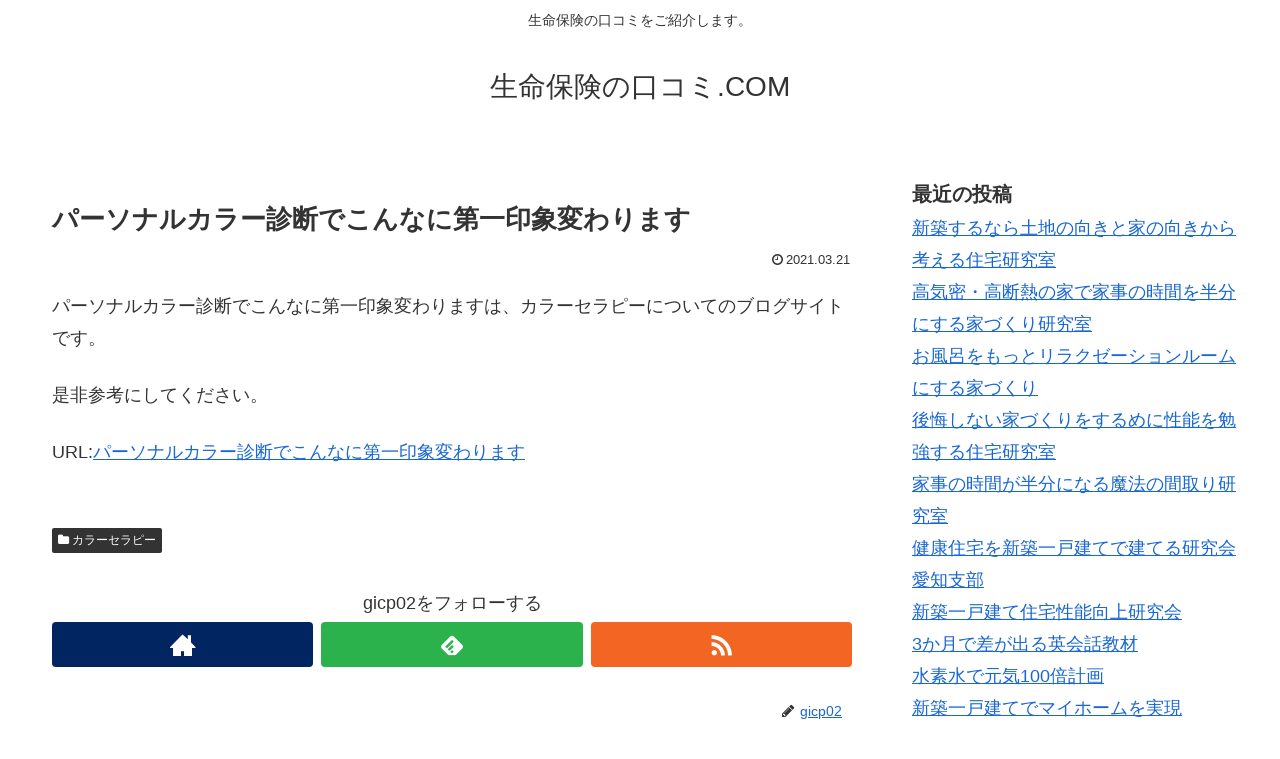

--- FILE ---
content_type: text/html; charset=UTF-8
request_url: https://youcheck.info/archives/111
body_size: 12832
content:
<!doctype html>
<html lang="ja">

<head>
  
  
<meta charset="utf-8">

<meta http-equiv="X-UA-Compatible" content="IE=edge">

<meta name="HandheldFriendly" content="True">
<meta name="MobileOptimized" content="320">
<meta name="viewport" content="width=device-width, initial-scale=1"/>



<title>パーソナルカラー診断でこんなに第一印象変わります  |  生命保険の口コミ.COM</title>
<meta name='robots' content='max-image-preview:large' />
<link rel='dns-prefetch' href='//cdnjs.cloudflare.com' />
<link rel='dns-prefetch' href='//maxcdn.bootstrapcdn.com' />
<link rel="alternate" type="application/rss+xml" title="生命保険の口コミ.COM &raquo; フィード" href="https://youcheck.info/feed" />
<link rel="alternate" type="application/rss+xml" title="生命保険の口コミ.COM &raquo; コメントフィード" href="https://youcheck.info/comments/feed" />
<style id='wp-img-auto-sizes-contain-inline-css'>
img:is([sizes=auto i],[sizes^="auto," i]){contain-intrinsic-size:3000px 1500px}
/*# sourceURL=wp-img-auto-sizes-contain-inline-css */
</style>
<link rel='stylesheet' id='cocoon-style-css' href='https://youcheck.info/wp-content/themes/cocoon-master/style.css?ver=6.9&#038;fver=20190216043208' media='all' />
<style id='cocoon-style-inline-css'>
@media screen and (max-width:480px){.page-body{font-size:16px}}.main{width:860px}.sidebar{width:356px}@media screen and (max-width:1242px){ .wrap{width:auto}.main,.sidebar,.sidebar-left .main,.sidebar-left .sidebar{margin:0 .5%}.main{width:67%}.sidebar{padding:0 10px;width:30%}.entry-card-thumb{width:38%}.entry-card-content{margin-left:40%}}body::after{content:url(https://youcheck.info/wp-content/themes/cocoon-master/lib/analytics/access.php?post_id=111&post_type=post);visibility:hidden;position:absolute;bottom:0;right:0;width:1px;height:1px;overflow:hidden} .toc-checkbox{display:none}.toc-content{visibility:hidden;  height:0;opacity:.2;transition:all .5s ease-out}.toc-checkbox:checked~.toc-content{ visibility:visible;padding-top:.6em;height:100%;opacity:1}.toc-title::after{content:'[開く]';margin-left:.5em;cursor:pointer;font-size:.8em}.toc-title:hover::after{text-decoration:underline}.toc-checkbox:checked+.toc-title::after{content:'[閉じる]'}#respond{display:none}.entry-content>*,.demo .entry-content p{line-height:1.8}.entry-content>*,.demo .entry-content p{margin-top:1.4em;margin-bottom:1.4em}.entry-content>.micro-top{margin-bottom:-1.54em}.entry-content>.micro-balloon{margin-bottom:-1.12em}.entry-content>.micro-bottom{margin-top:-1.54em}.entry-content>.micro-bottom.micro-balloon{margin-top:-1.12em;margin-bottom:1.4em}
/*# sourceURL=cocoon-style-inline-css */
</style>
<link rel='stylesheet' id='font-awesome-style-css' href='https://maxcdn.bootstrapcdn.com/font-awesome/4.7.0/css/font-awesome.min.css?ver=6.9' media='all' />
<link rel='stylesheet' id='icomoon-style-css' href='https://youcheck.info/wp-content/themes/cocoon-master/webfonts/icomoon/style.css?ver=6.9&#038;fver=20190216043208' media='all' />
<link rel='stylesheet' id='baguettebox-style-css' href='https://youcheck.info/wp-content/themes/cocoon-master/plugins/baguettebox/dist/baguetteBox.min.css?ver=6.9&#038;fver=20190216043208' media='all' />
<link rel='stylesheet' id='slick-theme-style-css' href='https://youcheck.info/wp-content/themes/cocoon-master/plugins/slick/slick-theme.css?ver=6.9&#038;fver=20190216043208' media='all' />
<link rel='stylesheet' id='cocoon-child-style-css' href='https://youcheck.info/wp-content/themes/cocoon-child-master/style.css?ver=6.9&#038;fver=20210601012502' media='all' />
<style id='wp-block-library-inline-css'>
:root{--wp-block-synced-color:#7a00df;--wp-block-synced-color--rgb:122,0,223;--wp-bound-block-color:var(--wp-block-synced-color);--wp-editor-canvas-background:#ddd;--wp-admin-theme-color:#007cba;--wp-admin-theme-color--rgb:0,124,186;--wp-admin-theme-color-darker-10:#006ba1;--wp-admin-theme-color-darker-10--rgb:0,107,160.5;--wp-admin-theme-color-darker-20:#005a87;--wp-admin-theme-color-darker-20--rgb:0,90,135;--wp-admin-border-width-focus:2px}@media (min-resolution:192dpi){:root{--wp-admin-border-width-focus:1.5px}}.wp-element-button{cursor:pointer}:root .has-very-light-gray-background-color{background-color:#eee}:root .has-very-dark-gray-background-color{background-color:#313131}:root .has-very-light-gray-color{color:#eee}:root .has-very-dark-gray-color{color:#313131}:root .has-vivid-green-cyan-to-vivid-cyan-blue-gradient-background{background:linear-gradient(135deg,#00d084,#0693e3)}:root .has-purple-crush-gradient-background{background:linear-gradient(135deg,#34e2e4,#4721fb 50%,#ab1dfe)}:root .has-hazy-dawn-gradient-background{background:linear-gradient(135deg,#faaca8,#dad0ec)}:root .has-subdued-olive-gradient-background{background:linear-gradient(135deg,#fafae1,#67a671)}:root .has-atomic-cream-gradient-background{background:linear-gradient(135deg,#fdd79a,#004a59)}:root .has-nightshade-gradient-background{background:linear-gradient(135deg,#330968,#31cdcf)}:root .has-midnight-gradient-background{background:linear-gradient(135deg,#020381,#2874fc)}:root{--wp--preset--font-size--normal:16px;--wp--preset--font-size--huge:42px}.has-regular-font-size{font-size:1em}.has-larger-font-size{font-size:2.625em}.has-normal-font-size{font-size:var(--wp--preset--font-size--normal)}.has-huge-font-size{font-size:var(--wp--preset--font-size--huge)}.has-text-align-center{text-align:center}.has-text-align-left{text-align:left}.has-text-align-right{text-align:right}.has-fit-text{white-space:nowrap!important}#end-resizable-editor-section{display:none}.aligncenter{clear:both}.items-justified-left{justify-content:flex-start}.items-justified-center{justify-content:center}.items-justified-right{justify-content:flex-end}.items-justified-space-between{justify-content:space-between}.screen-reader-text{border:0;clip-path:inset(50%);height:1px;margin:-1px;overflow:hidden;padding:0;position:absolute;width:1px;word-wrap:normal!important}.screen-reader-text:focus{background-color:#ddd;clip-path:none;color:#444;display:block;font-size:1em;height:auto;left:5px;line-height:normal;padding:15px 23px 14px;text-decoration:none;top:5px;width:auto;z-index:100000}html :where(.has-border-color){border-style:solid}html :where([style*=border-top-color]){border-top-style:solid}html :where([style*=border-right-color]){border-right-style:solid}html :where([style*=border-bottom-color]){border-bottom-style:solid}html :where([style*=border-left-color]){border-left-style:solid}html :where([style*=border-width]){border-style:solid}html :where([style*=border-top-width]){border-top-style:solid}html :where([style*=border-right-width]){border-right-style:solid}html :where([style*=border-bottom-width]){border-bottom-style:solid}html :where([style*=border-left-width]){border-left-style:solid}html :where(img[class*=wp-image-]){height:auto;max-width:100%}:where(figure){margin:0 0 1em}html :where(.is-position-sticky){--wp-admin--admin-bar--position-offset:var(--wp-admin--admin-bar--height,0px)}@media screen and (max-width:600px){html :where(.is-position-sticky){--wp-admin--admin-bar--position-offset:0px}}

/*# sourceURL=wp-block-library-inline-css */
</style><style id='wp-block-categories-inline-css' type='text/css'>
.wp-block-categories{box-sizing:border-box}.wp-block-categories.alignleft{margin-right:2em}.wp-block-categories.alignright{margin-left:2em}.wp-block-categories.wp-block-categories-dropdown.aligncenter{text-align:center}.wp-block-categories .wp-block-categories__label{display:block;width:100%}
/*# sourceURL=https://youcheck.info/wp-includes/blocks/categories/style.min.css */
</style>
<style id='wp-block-heading-inline-css' type='text/css'>
h1:where(.wp-block-heading).has-background,h2:where(.wp-block-heading).has-background,h3:where(.wp-block-heading).has-background,h4:where(.wp-block-heading).has-background,h5:where(.wp-block-heading).has-background,h6:where(.wp-block-heading).has-background{padding:1.25em 2.375em}h1.has-text-align-left[style*=writing-mode]:where([style*=vertical-lr]),h1.has-text-align-right[style*=writing-mode]:where([style*=vertical-rl]),h2.has-text-align-left[style*=writing-mode]:where([style*=vertical-lr]),h2.has-text-align-right[style*=writing-mode]:where([style*=vertical-rl]),h3.has-text-align-left[style*=writing-mode]:where([style*=vertical-lr]),h3.has-text-align-right[style*=writing-mode]:where([style*=vertical-rl]),h4.has-text-align-left[style*=writing-mode]:where([style*=vertical-lr]),h4.has-text-align-right[style*=writing-mode]:where([style*=vertical-rl]),h5.has-text-align-left[style*=writing-mode]:where([style*=vertical-lr]),h5.has-text-align-right[style*=writing-mode]:where([style*=vertical-rl]),h6.has-text-align-left[style*=writing-mode]:where([style*=vertical-lr]),h6.has-text-align-right[style*=writing-mode]:where([style*=vertical-rl]){rotate:180deg}
/*# sourceURL=https://youcheck.info/wp-includes/blocks/heading/style.min.css */
</style>
<style id='wp-block-latest-posts-inline-css' type='text/css'>
.wp-block-latest-posts{box-sizing:border-box}.wp-block-latest-posts.alignleft{margin-right:2em}.wp-block-latest-posts.alignright{margin-left:2em}.wp-block-latest-posts.wp-block-latest-posts__list{list-style:none}.wp-block-latest-posts.wp-block-latest-posts__list li{clear:both;overflow-wrap:break-word}.wp-block-latest-posts.is-grid{display:flex;flex-wrap:wrap}.wp-block-latest-posts.is-grid li{margin:0 1.25em 1.25em 0;width:100%}@media (min-width:600px){.wp-block-latest-posts.columns-2 li{width:calc(50% - .625em)}.wp-block-latest-posts.columns-2 li:nth-child(2n){margin-right:0}.wp-block-latest-posts.columns-3 li{width:calc(33.33333% - .83333em)}.wp-block-latest-posts.columns-3 li:nth-child(3n){margin-right:0}.wp-block-latest-posts.columns-4 li{width:calc(25% - .9375em)}.wp-block-latest-posts.columns-4 li:nth-child(4n){margin-right:0}.wp-block-latest-posts.columns-5 li{width:calc(20% - 1em)}.wp-block-latest-posts.columns-5 li:nth-child(5n){margin-right:0}.wp-block-latest-posts.columns-6 li{width:calc(16.66667% - 1.04167em)}.wp-block-latest-posts.columns-6 li:nth-child(6n){margin-right:0}}:root :where(.wp-block-latest-posts.is-grid){padding:0}:root :where(.wp-block-latest-posts.wp-block-latest-posts__list){padding-left:0}.wp-block-latest-posts__post-author,.wp-block-latest-posts__post-date{display:block;font-size:.8125em}.wp-block-latest-posts__post-excerpt,.wp-block-latest-posts__post-full-content{margin-bottom:1em;margin-top:.5em}.wp-block-latest-posts__featured-image a{display:inline-block}.wp-block-latest-posts__featured-image img{height:auto;max-width:100%;width:auto}.wp-block-latest-posts__featured-image.alignleft{float:left;margin-right:1em}.wp-block-latest-posts__featured-image.alignright{float:right;margin-left:1em}.wp-block-latest-posts__featured-image.aligncenter{margin-bottom:1em;text-align:center}
/*# sourceURL=https://youcheck.info/wp-includes/blocks/latest-posts/style.min.css */
</style>
<style id='wp-block-loginout-inline-css' type='text/css'>
.wp-block-loginout{box-sizing:border-box}
/*# sourceURL=https://youcheck.info/wp-includes/blocks/loginout/style.min.css */
</style>
<style id='wp-block-group-inline-css' type='text/css'>
.wp-block-group{box-sizing:border-box}:where(.wp-block-group.wp-block-group-is-layout-constrained){position:relative}
/*# sourceURL=https://youcheck.info/wp-includes/blocks/group/style.min.css */
</style>
<style id='global-styles-inline-css' type='text/css'>
:root{--wp--preset--aspect-ratio--square: 1;--wp--preset--aspect-ratio--4-3: 4/3;--wp--preset--aspect-ratio--3-4: 3/4;--wp--preset--aspect-ratio--3-2: 3/2;--wp--preset--aspect-ratio--2-3: 2/3;--wp--preset--aspect-ratio--16-9: 16/9;--wp--preset--aspect-ratio--9-16: 9/16;--wp--preset--color--black: #000000;--wp--preset--color--cyan-bluish-gray: #abb8c3;--wp--preset--color--white: #ffffff;--wp--preset--color--pale-pink: #f78da7;--wp--preset--color--vivid-red: #cf2e2e;--wp--preset--color--luminous-vivid-orange: #ff6900;--wp--preset--color--luminous-vivid-amber: #fcb900;--wp--preset--color--light-green-cyan: #7bdcb5;--wp--preset--color--vivid-green-cyan: #00d084;--wp--preset--color--pale-cyan-blue: #8ed1fc;--wp--preset--color--vivid-cyan-blue: #0693e3;--wp--preset--color--vivid-purple: #9b51e0;--wp--preset--gradient--vivid-cyan-blue-to-vivid-purple: linear-gradient(135deg,rgb(6,147,227) 0%,rgb(155,81,224) 100%);--wp--preset--gradient--light-green-cyan-to-vivid-green-cyan: linear-gradient(135deg,rgb(122,220,180) 0%,rgb(0,208,130) 100%);--wp--preset--gradient--luminous-vivid-amber-to-luminous-vivid-orange: linear-gradient(135deg,rgb(252,185,0) 0%,rgb(255,105,0) 100%);--wp--preset--gradient--luminous-vivid-orange-to-vivid-red: linear-gradient(135deg,rgb(255,105,0) 0%,rgb(207,46,46) 100%);--wp--preset--gradient--very-light-gray-to-cyan-bluish-gray: linear-gradient(135deg,rgb(238,238,238) 0%,rgb(169,184,195) 100%);--wp--preset--gradient--cool-to-warm-spectrum: linear-gradient(135deg,rgb(74,234,220) 0%,rgb(151,120,209) 20%,rgb(207,42,186) 40%,rgb(238,44,130) 60%,rgb(251,105,98) 80%,rgb(254,248,76) 100%);--wp--preset--gradient--blush-light-purple: linear-gradient(135deg,rgb(255,206,236) 0%,rgb(152,150,240) 100%);--wp--preset--gradient--blush-bordeaux: linear-gradient(135deg,rgb(254,205,165) 0%,rgb(254,45,45) 50%,rgb(107,0,62) 100%);--wp--preset--gradient--luminous-dusk: linear-gradient(135deg,rgb(255,203,112) 0%,rgb(199,81,192) 50%,rgb(65,88,208) 100%);--wp--preset--gradient--pale-ocean: linear-gradient(135deg,rgb(255,245,203) 0%,rgb(182,227,212) 50%,rgb(51,167,181) 100%);--wp--preset--gradient--electric-grass: linear-gradient(135deg,rgb(202,248,128) 0%,rgb(113,206,126) 100%);--wp--preset--gradient--midnight: linear-gradient(135deg,rgb(2,3,129) 0%,rgb(40,116,252) 100%);--wp--preset--font-size--small: 13px;--wp--preset--font-size--medium: 20px;--wp--preset--font-size--large: 36px;--wp--preset--font-size--x-large: 42px;--wp--preset--spacing--20: 0.44rem;--wp--preset--spacing--30: 0.67rem;--wp--preset--spacing--40: 1rem;--wp--preset--spacing--50: 1.5rem;--wp--preset--spacing--60: 2.25rem;--wp--preset--spacing--70: 3.38rem;--wp--preset--spacing--80: 5.06rem;--wp--preset--shadow--natural: 6px 6px 9px rgba(0, 0, 0, 0.2);--wp--preset--shadow--deep: 12px 12px 50px rgba(0, 0, 0, 0.4);--wp--preset--shadow--sharp: 6px 6px 0px rgba(0, 0, 0, 0.2);--wp--preset--shadow--outlined: 6px 6px 0px -3px rgb(255, 255, 255), 6px 6px rgb(0, 0, 0);--wp--preset--shadow--crisp: 6px 6px 0px rgb(0, 0, 0);}:where(.is-layout-flex){gap: 0.5em;}:where(.is-layout-grid){gap: 0.5em;}body .is-layout-flex{display: flex;}.is-layout-flex{flex-wrap: wrap;align-items: center;}.is-layout-flex > :is(*, div){margin: 0;}body .is-layout-grid{display: grid;}.is-layout-grid > :is(*, div){margin: 0;}:where(.wp-block-columns.is-layout-flex){gap: 2em;}:where(.wp-block-columns.is-layout-grid){gap: 2em;}:where(.wp-block-post-template.is-layout-flex){gap: 1.25em;}:where(.wp-block-post-template.is-layout-grid){gap: 1.25em;}.has-black-color{color: var(--wp--preset--color--black) !important;}.has-cyan-bluish-gray-color{color: var(--wp--preset--color--cyan-bluish-gray) !important;}.has-white-color{color: var(--wp--preset--color--white) !important;}.has-pale-pink-color{color: var(--wp--preset--color--pale-pink) !important;}.has-vivid-red-color{color: var(--wp--preset--color--vivid-red) !important;}.has-luminous-vivid-orange-color{color: var(--wp--preset--color--luminous-vivid-orange) !important;}.has-luminous-vivid-amber-color{color: var(--wp--preset--color--luminous-vivid-amber) !important;}.has-light-green-cyan-color{color: var(--wp--preset--color--light-green-cyan) !important;}.has-vivid-green-cyan-color{color: var(--wp--preset--color--vivid-green-cyan) !important;}.has-pale-cyan-blue-color{color: var(--wp--preset--color--pale-cyan-blue) !important;}.has-vivid-cyan-blue-color{color: var(--wp--preset--color--vivid-cyan-blue) !important;}.has-vivid-purple-color{color: var(--wp--preset--color--vivid-purple) !important;}.has-black-background-color{background-color: var(--wp--preset--color--black) !important;}.has-cyan-bluish-gray-background-color{background-color: var(--wp--preset--color--cyan-bluish-gray) !important;}.has-white-background-color{background-color: var(--wp--preset--color--white) !important;}.has-pale-pink-background-color{background-color: var(--wp--preset--color--pale-pink) !important;}.has-vivid-red-background-color{background-color: var(--wp--preset--color--vivid-red) !important;}.has-luminous-vivid-orange-background-color{background-color: var(--wp--preset--color--luminous-vivid-orange) !important;}.has-luminous-vivid-amber-background-color{background-color: var(--wp--preset--color--luminous-vivid-amber) !important;}.has-light-green-cyan-background-color{background-color: var(--wp--preset--color--light-green-cyan) !important;}.has-vivid-green-cyan-background-color{background-color: var(--wp--preset--color--vivid-green-cyan) !important;}.has-pale-cyan-blue-background-color{background-color: var(--wp--preset--color--pale-cyan-blue) !important;}.has-vivid-cyan-blue-background-color{background-color: var(--wp--preset--color--vivid-cyan-blue) !important;}.has-vivid-purple-background-color{background-color: var(--wp--preset--color--vivid-purple) !important;}.has-black-border-color{border-color: var(--wp--preset--color--black) !important;}.has-cyan-bluish-gray-border-color{border-color: var(--wp--preset--color--cyan-bluish-gray) !important;}.has-white-border-color{border-color: var(--wp--preset--color--white) !important;}.has-pale-pink-border-color{border-color: var(--wp--preset--color--pale-pink) !important;}.has-vivid-red-border-color{border-color: var(--wp--preset--color--vivid-red) !important;}.has-luminous-vivid-orange-border-color{border-color: var(--wp--preset--color--luminous-vivid-orange) !important;}.has-luminous-vivid-amber-border-color{border-color: var(--wp--preset--color--luminous-vivid-amber) !important;}.has-light-green-cyan-border-color{border-color: var(--wp--preset--color--light-green-cyan) !important;}.has-vivid-green-cyan-border-color{border-color: var(--wp--preset--color--vivid-green-cyan) !important;}.has-pale-cyan-blue-border-color{border-color: var(--wp--preset--color--pale-cyan-blue) !important;}.has-vivid-cyan-blue-border-color{border-color: var(--wp--preset--color--vivid-cyan-blue) !important;}.has-vivid-purple-border-color{border-color: var(--wp--preset--color--vivid-purple) !important;}.has-vivid-cyan-blue-to-vivid-purple-gradient-background{background: var(--wp--preset--gradient--vivid-cyan-blue-to-vivid-purple) !important;}.has-light-green-cyan-to-vivid-green-cyan-gradient-background{background: var(--wp--preset--gradient--light-green-cyan-to-vivid-green-cyan) !important;}.has-luminous-vivid-amber-to-luminous-vivid-orange-gradient-background{background: var(--wp--preset--gradient--luminous-vivid-amber-to-luminous-vivid-orange) !important;}.has-luminous-vivid-orange-to-vivid-red-gradient-background{background: var(--wp--preset--gradient--luminous-vivid-orange-to-vivid-red) !important;}.has-very-light-gray-to-cyan-bluish-gray-gradient-background{background: var(--wp--preset--gradient--very-light-gray-to-cyan-bluish-gray) !important;}.has-cool-to-warm-spectrum-gradient-background{background: var(--wp--preset--gradient--cool-to-warm-spectrum) !important;}.has-blush-light-purple-gradient-background{background: var(--wp--preset--gradient--blush-light-purple) !important;}.has-blush-bordeaux-gradient-background{background: var(--wp--preset--gradient--blush-bordeaux) !important;}.has-luminous-dusk-gradient-background{background: var(--wp--preset--gradient--luminous-dusk) !important;}.has-pale-ocean-gradient-background{background: var(--wp--preset--gradient--pale-ocean) !important;}.has-electric-grass-gradient-background{background: var(--wp--preset--gradient--electric-grass) !important;}.has-midnight-gradient-background{background: var(--wp--preset--gradient--midnight) !important;}.has-small-font-size{font-size: var(--wp--preset--font-size--small) !important;}.has-medium-font-size{font-size: var(--wp--preset--font-size--medium) !important;}.has-large-font-size{font-size: var(--wp--preset--font-size--large) !important;}.has-x-large-font-size{font-size: var(--wp--preset--font-size--x-large) !important;}
/*# sourceURL=global-styles-inline-css */
</style>

<style id='classic-theme-styles-inline-css'>
/*! This file is auto-generated */
.wp-block-button__link{color:#fff;background-color:#32373c;border-radius:9999px;box-shadow:none;text-decoration:none;padding:calc(.667em + 2px) calc(1.333em + 2px);font-size:1.125em}.wp-block-file__button{background:#32373c;color:#fff;text-decoration:none}
/*# sourceURL=/wp-includes/css/classic-themes.min.css */
</style>
<link rel='shortlink' href='https://youcheck.info/?p=111' />
<!-- Cocoon site icon -->
<link rel="icon" href="https://youcheck.info/wp-content/themes/cocoon-master/images/site-icon32x32.png" sizes="32x32" />
<link rel="icon" href="https://youcheck.info/wp-content/themes/cocoon-master/images/site-icon192x192.png" sizes="192x192" />
<link rel="apple-touch-icon" href="https://youcheck.info/wp-content/themes/cocoon-master/images/site-icon180x180.png" />
<meta name="msapplication-TileImage" content="https://youcheck.info/wp-content/themes/cocoon-master/images/site-icon270x270.png" />
<!-- Cocoon canonical -->
<link rel="canonical" href="https://youcheck.info/archives/111">
<!-- Cocoon meta description -->
<meta name="description" content="パーソナルカラー診断でこんなに第一印象変わりますは、カラーセラピーについてのブログサイトです。是非参考にしてください。URL:パーソナルカラー診断でこんなに第一印象変わります">
<!-- Cocoon meta keywords -->
<meta name="keywords" content="カラーセラピー">
<!-- Cocoon JSON-LD -->
<script type="application/ld+json">
{
  "@context": "https://schema.org",
  "@type": "Article",
  "mainEntityOfPage":{
    "@type":"WebPage",
    "@id":"https://youcheck.info/archives/111"
  },
  "headline": "パーソナルカラー診断でこんなに第一印象変わります",
  "image": {
    "@type": "ImageObject",
    "url": "https://youcheck.info/wp-content/themes/cocoon-master/images/no-image-large.png",
    "width": 800,
    "height": 451
  },
  "datePublished": "2021-03-21T06:41:33+09:00",
  "dateModified": "2021-03-21T06:41:33+09:00",
  "author": {
    "@type": "Person",
    "name": "gicp02"
  },
  "publisher": {
    "@type": "Organization",
    "name": "生命保険の口コミ.COM",
    "logo": {
      "@type": "ImageObject",
      "url": "https://youcheck.info/wp-content/themes/cocoon-master/images/no-amp-logo.png",
      "width": 206,
      "height": 60
    }
  },
  "description": "パーソナルカラー診断でこんなに第一印象変わりますは、カラーセラピーについてのブログサイトです。是非参考にしてください。URL:パーソナルカラー診断でこんなに第一印象変わります…"
}
</script>

<!-- OGP -->
<meta property="og:type" content="article">
<meta property="og:description" content="パーソナルカラー診断でこんなに第一印象変わりますは、カラーセラピーについてのブログサイトです。是非参考にしてください。URL:パーソナルカラー診断でこんなに第一印象変わります">
<meta property="og:title" content="パーソナルカラー診断でこんなに第一印象変わります">
<meta property="og:url" content="https://youcheck.info/archives/111">
<meta property="og:image" content="https://youcheck.info/wp-content/themes/cocoon-master/screenshot.jpg">
<meta property="og:site_name" content="生命保険の口コミ.COM">
<meta property="og:locale" content="ja_JP">
<meta property="article:published_time" content="2021-03-21T06:41:33+09:00" />
<meta property="article:modified_time" content="2021-03-21T06:41:33+09:00" />
<meta property="article:section" content="カラーセラピー">
<!-- /OGP -->

<!-- Twitter Card -->
<meta name="twitter:card" content="summary">
<meta name="twitter:description" content="パーソナルカラー診断でこんなに第一印象変わりますは、カラーセラピーについてのブログサイトです。是非参考にしてください。URL:パーソナルカラー診断でこんなに第一印象変わります">
<meta name="twitter:title" content="パーソナルカラー診断でこんなに第一印象変わります">
<meta name="twitter:url" content="https://youcheck.info/archives/111">
<meta name="twitter:image" content="https://youcheck.info/wp-content/themes/cocoon-master/screenshot.jpg">
<meta name="twitter:domain" content="youcheck.info">
<!-- /Twitter Card -->




</head>

<body class="wp-singular post-template-default single single-post postid-111 single-format-standard wp-theme-cocoon-master wp-child-theme-cocoon-child-master public-page page-body categoryid-7 ff-yu-gothic fz-18px fw-400 hlt-center-logo-wrap ect-entry-card-wrap rect-entry-card-wrap  scrollable-sidebar no-scrollable-main sidebar-right mblt-slide-in author-admin mobile-button-slide-in no-mobile-sidebar no-thumbnail no-sp-snippet" itemscope itemtype="https://schema.org/WebPage">





<div id="container" class="container cf">
  
<div id="header-container" class="header-container">
  <div class="header-container-in hlt-center-logo">
    <header id="header" class="header cf" itemscope itemtype="https://schema.org/WPHeader">

      <div id="header-in" class="header-in wrap cf" itemscope itemtype="https://schema.org/WebSite">

        
<div class="tagline" itemprop="alternativeHeadline">生命保険の口コミをご紹介します。</div>

        <div class="logo logo-header logo-text"><a href="https://youcheck.info" class="site-name site-name-text-link" itemprop="url"><span class="site-name-text" itemprop="name about">生命保険の口コミ.COM</span></a></div>
        
      </div>

    </header>

    <!-- Navigation -->
<nav id="navi" class="navi cf" itemscope itemtype="https://schema.org/SiteNavigationElement">
  <div id="navi-in" class="navi-in wrap cf">
          </div><!-- /#navi-in -->
</nav>
<!-- /Navigation -->
  </div><!-- /.header-container-in -->
</div><!-- /.header-container -->

  
  

  
  
  
  
  
  <div id="content" class="content cf">

    <div id="content-in" class="content-in wrap">

        <main id="main" class="main" itemscope itemtype="https://schema.org/Blog">



<article id="post-111" class="article post-111 post type-post status-publish format-standard hentry category-7-post" itemscope="itemscope" itemprop="blogPost" itemtype="https://schema.org/BlogPosting">
  
      
      
      <header class="article-header entry-header">
        <h1 class="entry-title" itemprop="headline">
          パーソナルカラー診断でこんなに第一印象変わります        </h1>

        
        
        <div class="eye-catch-wrap display-none">
<figure class="eye-catch" itemprop="image" itemscope itemtype="https://schema.org/ImageObject">
   <img src="https://youcheck.info/wp-content/themes/cocoon-master/screenshot.jpg" width="880" height="660" alt="">  <meta itemprop="url" content="https://youcheck.info/wp-content/themes/cocoon-master/screenshot.jpg">
  <meta itemprop="width" content="880">
  <meta itemprop="height" content="660">
  <span class="cat-label cat-label-7">カラーセラピー</span></figure>
</div>

        

        <div class="date-tags">
  <span class="post-date"><time class="entry-date date published updated" datetime="2021-03-21T06:41:33+09:00" itemprop="datePublished dateModified">2021.03.21</time></span>
  </div>


         
        
        
      </header>

      <div class="entry-content cf" itemprop="mainEntityOfPage">
      <p>パーソナルカラー診断でこんなに第一印象変わりますは、カラーセラピーについてのブログサイトです。</p>
<p>是非参考にしてください。</p>
<p>URL:<a href="https://usugeoshitubusareso.link" target="_blank">パーソナルカラー診断でこんなに第一印象変わります</a></p>
      </div>

      
      <footer class="article-footer entry-footer">

        
        
        
<div class="entry-categories-tags ctdt-one-row">
  <div class="entry-categories"><a class="cat-link cat-link-7" href="https://youcheck.info/archives/category/%e3%82%ab%e3%83%a9%e3%83%bc%e3%82%bb%e3%83%a9%e3%83%94%e3%83%bc">カラーセラピー</a></div>
  <div class="entry-tags"></div>
</div>

        
        
        
        
        
        <!-- SNSページ -->
<div class="sns-follow bc-brand-color fbc-hide">

    <div class="sns-follow-message">gicp02をフォローする</div>
    <div class="sns-follow-buttons sns-buttons">

      <a href="https://youcheck.info" class="follow-button website-button website-follow-button-sq" target="_blank" title="著者サイト" rel="nofollow"><span class="icon-home-logo"></span></a>
  
  
  
  
  
  
  
  
  
  
  
  
  
      <a href="//feedly.com/i/subscription/feed/https%3A%2F%2Fyoucheck.info%2Ffeed" class="follow-button feedly-button feedly-follow-button-sq" target="blank" title="feedlyで更新情報を購読" rel="nofollow"><span class="icon-feedly-logo"></span><span class="follow-count feedly-follow-count"></span></a>
  
      <a href="https://youcheck.info/feed" class="follow-button rss-button rss-follow-button-sq" target="_blank" title="RSSで更新情報をフォロー" rel="nofollow"><span class="icon-rss-logo"></span></a>
  
  </div><!-- /.sns-follow-buttons -->

</div><!-- /.sns-follow -->

        
        
        
        <div class="footer-meta">
  <div class="author-info">
    <a href="https://youcheck.info/archives/author/gicp02" class="author-link">
      <span class="post-author vcard author" itemprop="editor author creator copyrightHolder" itemscope itemtype="https://schema.org/Person">
        <span class="author-name fn" itemprop="name">gicp02</span>
      </span>
    </a>
  </div>
</div>

        <!-- publisher設定 -->
                <div class="publisher" itemprop="publisher" itemscope itemtype="https://schema.org/Organization">
            <div itemprop="logo" itemscope itemtype="https://schema.org/ImageObject">
              <img src="https://youcheck.info/wp-content/themes/cocoon-master/images/no-amp-logo.png" width="206" height="60" alt="">
              <meta itemprop="url" content="https://youcheck.info/wp-content/themes/cocoon-master/images/no-amp-logo.png">
              <meta itemprop="width" content="206">
              <meta itemprop="height" content="60">
            </div>
            <div itemprop="name">生命保険の口コミ.COM</div>
        </div>
      </footer>

    </article>


<div class="under-entry-content">
  <aside id="related-entries" class="related-entries rect-entry-card">
  <h2 class="related-entry-heading">
    <span class="related-entry-main-heading main-caption">
      関連記事    </span>
      </h2>
  <div class="related-list">
           <a href="https://youcheck.info/archives/109" class="related-entry-card-wrap a-wrap border-element cf" title="色選びからあなたの深層心理がわかるカラーセラピー">
<article class="related-entry-card e-card cf">

  <figure class="related-entry-card-thumb card-thumb e-card-thumb">
        <img src="https://youcheck.info/wp-content/themes/cocoon-master/images/no-image-160.png" alt="" class="no-image related-entry-card-no-image" width="160" height="90" />
        <span class="cat-label cat-label-7">カラーセラピー</span>  </figure><!-- /.related-entry-thumb -->

  <div class="related-entry-card-content card-content e-card-content">
    <h3 class="related-entry-card-title card-title e-card-title">
      色選びからあなたの深層心理がわかるカラーセラピー    </h3>
        <div class="related-entry-card-snippet card-snippet e-card-snippet">
      色選びからあなたの深層心理がわかるカラーセラピーは、カラーセラピーについてのブログサイトです。

是非参考にしてください。

URL:色選びからあなたの深層心理がわかるカラーセラピー    </div>
        <div class="related-entry-card-meta card-meta e-card-meta">
      <div class="related-entry-card-info e-card-info">
                              </div>
    </div>

  </div><!-- /.related-entry-card-content -->



</article><!-- /.related-entry-card -->
</a><!-- /.related-entry-card-wrap -->
       <a href="https://youcheck.info/archives/112" class="related-entry-card-wrap a-wrap border-element cf" title="カラーセラピーで仕事の悩み解消しませんか">
<article class="related-entry-card e-card cf">

  <figure class="related-entry-card-thumb card-thumb e-card-thumb">
        <img src="https://youcheck.info/wp-content/themes/cocoon-master/images/no-image-160.png" alt="" class="no-image related-entry-card-no-image" width="160" height="90" />
        <span class="cat-label cat-label-7">カラーセラピー</span>  </figure><!-- /.related-entry-thumb -->

  <div class="related-entry-card-content card-content e-card-content">
    <h3 class="related-entry-card-title card-title e-card-title">
      カラーセラピーで仕事の悩み解消しませんか    </h3>
        <div class="related-entry-card-snippet card-snippet e-card-snippet">
      カラーセラピーで仕事の悩み解消しませんかは、カラーセラピーについてのブログサイトです。

是非参考にしてください。

URL:カラーセラピーで仕事の悩み解消しませんか    </div>
        <div class="related-entry-card-meta card-meta e-card-meta">
      <div class="related-entry-card-info e-card-info">
                              </div>
    </div>

  </div><!-- /.related-entry-card-content -->



</article><!-- /.related-entry-card -->
</a><!-- /.related-entry-card-wrap -->
       <a href="https://youcheck.info/archives/103" class="related-entry-card-wrap a-wrap border-element cf" title="色彩を味方にするカラーセラピーの極意">
<article class="related-entry-card e-card cf">

  <figure class="related-entry-card-thumb card-thumb e-card-thumb">
        <img src="https://youcheck.info/wp-content/themes/cocoon-master/images/no-image-160.png" alt="" class="no-image related-entry-card-no-image" width="160" height="90" />
        <span class="cat-label cat-label-7">カラーセラピー</span>  </figure><!-- /.related-entry-thumb -->

  <div class="related-entry-card-content card-content e-card-content">
    <h3 class="related-entry-card-title card-title e-card-title">
      色彩を味方にするカラーセラピーの極意    </h3>
        <div class="related-entry-card-snippet card-snippet e-card-snippet">
      色彩を味方にするカラーセラピーの極意は、カラーセラピーについてのブログサイトです。

是非参考にしてください。

URL:色彩を味方にするカラーセラピーの極意    </div>
        <div class="related-entry-card-meta card-meta e-card-meta">
      <div class="related-entry-card-info e-card-info">
                              </div>
    </div>

  </div><!-- /.related-entry-card-content -->



</article><!-- /.related-entry-card -->
</a><!-- /.related-entry-card-wrap -->
       <a href="https://youcheck.info/archives/113" class="related-entry-card-wrap a-wrap border-element cf" title="カラーセラピーでストレスに強くなる！">
<article class="related-entry-card e-card cf">

  <figure class="related-entry-card-thumb card-thumb e-card-thumb">
        <img src="https://youcheck.info/wp-content/themes/cocoon-master/images/no-image-160.png" alt="" class="no-image related-entry-card-no-image" width="160" height="90" />
        <span class="cat-label cat-label-7">カラーセラピー</span>  </figure><!-- /.related-entry-thumb -->

  <div class="related-entry-card-content card-content e-card-content">
    <h3 class="related-entry-card-title card-title e-card-title">
      カラーセラピーでストレスに強くなる！    </h3>
        <div class="related-entry-card-snippet card-snippet e-card-snippet">
      カラーセラピーでストレスに強くなる！は、カラーセラピーについてのブログサイトです。

是非参考にしてください。

URL:カラーセラピーでストレスに強くなる！    </div>
        <div class="related-entry-card-meta card-meta e-card-meta">
      <div class="related-entry-card-info e-card-info">
                              </div>
    </div>

  </div><!-- /.related-entry-card-content -->



</article><!-- /.related-entry-card -->
</a><!-- /.related-entry-card-wrap -->
       <a href="https://youcheck.info/archives/116" class="related-entry-card-wrap a-wrap border-element cf" title="今日のネイルカラーをカラー診断で決めよう">
<article class="related-entry-card e-card cf">

  <figure class="related-entry-card-thumb card-thumb e-card-thumb">
        <img src="https://youcheck.info/wp-content/themes/cocoon-master/images/no-image-160.png" alt="" class="no-image related-entry-card-no-image" width="160" height="90" />
        <span class="cat-label cat-label-7">カラーセラピー</span>  </figure><!-- /.related-entry-thumb -->

  <div class="related-entry-card-content card-content e-card-content">
    <h3 class="related-entry-card-title card-title e-card-title">
      今日のネイルカラーをカラー診断で決めよう    </h3>
        <div class="related-entry-card-snippet card-snippet e-card-snippet">
      今日のネイルカラーをカラー診断で決めようは、カラーセラピーについてのブログサイトです。

是非参考にしてください。

URL:今日のネイルカラーをカラー診断で決めよう    </div>
        <div class="related-entry-card-meta card-meta e-card-meta">
      <div class="related-entry-card-info e-card-info">
                              </div>
    </div>

  </div><!-- /.related-entry-card-content -->



</article><!-- /.related-entry-card -->
</a><!-- /.related-entry-card-wrap -->
       <a href="https://youcheck.info/archives/104" class="related-entry-card-wrap a-wrap border-element cf" title="カラーセラピーでメンタルケア">
<article class="related-entry-card e-card cf">

  <figure class="related-entry-card-thumb card-thumb e-card-thumb">
        <img src="https://youcheck.info/wp-content/themes/cocoon-master/images/no-image-160.png" alt="" class="no-image related-entry-card-no-image" width="160" height="90" />
        <span class="cat-label cat-label-7">カラーセラピー</span>  </figure><!-- /.related-entry-thumb -->

  <div class="related-entry-card-content card-content e-card-content">
    <h3 class="related-entry-card-title card-title e-card-title">
      カラーセラピーでメンタルケア    </h3>
        <div class="related-entry-card-snippet card-snippet e-card-snippet">
      カラーセラピーでメンタルケアは、カラーセラピーについてのブログサイトです。

是非参考にしてください。

URL:カラーセラピーでメンタルケア    </div>
        <div class="related-entry-card-meta card-meta e-card-meta">
      <div class="related-entry-card-info e-card-info">
                              </div>
    </div>

  </div><!-- /.related-entry-card-content -->



</article><!-- /.related-entry-card -->
</a><!-- /.related-entry-card-wrap -->
  
    </div>
</aside>

  
  
  <div id="pager-post-navi" class="pager-post-navi post-navi-default cf">
<a href="https://youcheck.info/archives/68" title="エステで代謝力が上がる理由" class="prev-post a-wrap border-element cf">
        <figure class="prev-post-thumb card-thumb"><img src="https://youcheck.info/wp-content/themes/cocoon-master/images/no-image-160.png" alt="" class="no-image post-navi-no-image" srcset="https://youcheck.info/wp-content/themes/cocoon-master/images/no-image-160.png 120w" width="120" height="68" sizes="(max-width: 120px) 120vw, 68px" /></figure>
        <div class="prev-post-title">エステで代謝力が上がる理由</div></a><a href="https://youcheck.info/archives/670" title="薄毛のタイプで対処法はこんなに違う" class="next-post a-wrap cf">
        <figure class="next-post-thumb card-thumb">
        <img src="https://youcheck.info/wp-content/themes/cocoon-master/images/no-image-160.png" alt="" class="no-image post-navi-no-image" srcset="https://youcheck.info/wp-content/themes/cocoon-master/images/no-image-160.png 120w" width="120" height="68" sizes="(max-width: 120px) 120vw, 68px" /></figure>
<div class="next-post-title">薄毛のタイプで対処法はこんなに違う</div></a></div><!-- /.pager-post-navi -->

  

  
</div>

<div id="breadcrumb" class="breadcrumb breadcrumb-category sbp-main-bottom" itemscope itemtype="https://schema.org/BreadcrumbList"><div class="breadcrumb-home" itemscope itemtype="https://schema.org/ListItem" itemprop="itemListElement"><span class="fa fa-home fa-fw"></span><a href="https://youcheck.info" itemprop="item"><span itemprop="name">ホーム</span></a><meta itemprop="position" content="1" /><span class="sp"><span class="fa fa-angle-right"></span></span></div><div class="breadcrumb-item" itemscope itemtype="https://schema.org/ListItem" itemprop="itemListElement"><span class="fa fa-folder fa-fw"></span><a href="https://youcheck.info/archives/category/%e3%82%ab%e3%83%a9%e3%83%bc%e3%82%bb%e3%83%a9%e3%83%94%e3%83%bc" itemprop="item"><span itemprop="name">カラーセラピー</span></a><meta itemprop="position" content="2" /></div></div><!-- /#breadcrumb -->

          </main>

        <div id="sidebar" class="sidebar nwa cf" role="complementary">

  
	<aside id="block-3" class="widget widget-sidebar widget-sidebar-standard widget_block">
<div class="wp-block-group"><div class="wp-block-group__inner-container is-layout-flow wp-block-group-is-layout-flow">
<h2 class="wp-block-heading">最近の投稿</h2>


<ul class="wp-block-latest-posts__list wp-block-latest-posts"><li><a class="wp-block-latest-posts__post-title" href="https://youcheck.info/archives/1235">新築するなら土地の向きと家の向きから考える住宅研究室</a></li>
<li><a class="wp-block-latest-posts__post-title" href="https://youcheck.info/archives/1232">高気密・高断熱の家で家事の時間を半分にする家づくり研究室</a></li>
<li><a class="wp-block-latest-posts__post-title" href="https://youcheck.info/archives/1229">お風呂をもっとリラクゼーションルームにする家づくり</a></li>
<li><a class="wp-block-latest-posts__post-title" href="https://youcheck.info/archives/1225">後悔しない家づくりをするめに性能を勉強する住宅研究室</a></li>
<li><a class="wp-block-latest-posts__post-title" href="https://youcheck.info/archives/1223">家事の時間が半分になる魔法の間取り研究室</a></li>
<li><a class="wp-block-latest-posts__post-title" href="https://youcheck.info/archives/1217">健康住宅を新築一戸建てで建てる研究会愛知支部</a></li>
<li><a class="wp-block-latest-posts__post-title" href="https://youcheck.info/archives/1221">新築一戸建て住宅性能向上研究会</a></li>
<li><a class="wp-block-latest-posts__post-title" href="https://youcheck.info/archives/854">3か月で差が出る英会話教材</a></li>
<li><a class="wp-block-latest-posts__post-title" href="https://youcheck.info/archives/482">水素水で元気100倍計画</a></li>
<li><a class="wp-block-latest-posts__post-title" href="https://youcheck.info/archives/321">新築一戸建てでマイホームを実現</a></li>
<li><a class="wp-block-latest-posts__post-title" href="https://youcheck.info/archives/140">ペットの供養を考える会</a></li>
<li><a class="wp-block-latest-posts__post-title" href="https://youcheck.info/archives/43">結婚したい女と男のエステ</a></li>
<li><a class="wp-block-latest-posts__post-title" href="https://youcheck.info/archives/122">経営ノウハウで業績アップゼミ</a></li>
<li><a class="wp-block-latest-posts__post-title" href="https://youcheck.info/archives/1058">美容専門学校の（実際の）学費ランキング</a></li>
<li><a class="wp-block-latest-posts__post-title" href="https://youcheck.info/archives/1059">学校で教えてくれないヘアメイク高等テク</a></li>
<li><a class="wp-block-latest-posts__post-title" href="https://youcheck.info/archives/323">新築一戸建て購入の決め手は施工会社との相性</a></li>
<li><a class="wp-block-latest-posts__post-title" href="https://youcheck.info/archives/202">安くて新築同様のリフォーム情報</a></li>
<li><a class="wp-block-latest-posts__post-title" href="https://youcheck.info/archives/883">アメリカ留学のここがスキ、キライ</a></li>
<li><a class="wp-block-latest-posts__post-title" href="https://youcheck.info/archives/997">腰痛持ちの整体日記</a></li>
<li><a class="wp-block-latest-posts__post-title" href="https://youcheck.info/archives/201">成功マイホーム体験談</a></li>
<li><a class="wp-block-latest-posts__post-title" href="https://youcheck.info/archives/288">これで悪徳住宅業者にだまされない</a></li>
<li><a class="wp-block-latest-posts__post-title" href="https://youcheck.info/archives/675">まさかのAGAと思ったら読むブログ</a></li>
<li><a class="wp-block-latest-posts__post-title" href="https://youcheck.info/archives/302">業者によって違う新築一戸建て</a></li>
<li><a class="wp-block-latest-posts__post-title" href="https://youcheck.info/archives/339">みんな納得の新築輸入住宅</a></li>
<li><a class="wp-block-latest-posts__post-title" href="https://youcheck.info/archives/389">すてきな家探しは自分の足で</a></li>
<li><a class="wp-block-latest-posts__post-title" href="https://youcheck.info/archives/1025">なぜ優良まつエクサロンは国産グルーを選ぶのか？</a></li>
<li><a class="wp-block-latest-posts__post-title" href="https://youcheck.info/archives/490">水素水の力知ってますか？</a></li>
<li><a class="wp-block-latest-posts__post-title" href="https://youcheck.info/archives/1024">今日会社帰りにまつエクデビューします</a></li>
<li><a class="wp-block-latest-posts__post-title" href="https://youcheck.info/archives/342">欧米スタイルの家づくり</a></li>
<li><a class="wp-block-latest-posts__post-title" href="https://youcheck.info/archives/1180">WebライティングｘSEOスキル</a></li>
</ul></div></div>
</aside><aside id="block-8" class="widget widget-sidebar widget-sidebar-standard widget_block">
<h2 class="wp-block-heading">カテゴリー</h2>
</aside><aside id="block-9" class="widget widget-sidebar widget-sidebar-standard widget_block widget_categories"><ul class="wp-block-categories-list wp-block-categories">	<li class="cat-item cat-item-24"><a href="https://youcheck.info/archives/category/aga">AGA</a>
</li>
	<li class="cat-item cat-item-13"><a href="https://youcheck.info/archives/category/%e3%82%a4%e3%83%99%e3%83%b3%e3%83%88">イベント</a>
</li>
	<li class="cat-item cat-item-2"><a href="https://youcheck.info/archives/category/%e3%82%a8%e3%82%b9%e3%83%86">エステ</a>
</li>
	<li class="cat-item cat-item-4"><a href="https://youcheck.info/archives/category/%e3%82%ab%e3%82%a6%e3%83%b3%e3%82%bb%e3%83%aa%e3%83%b3%e3%82%b0">カウンセリング</a>
</li>
	<li class="cat-item cat-item-7"><a href="https://youcheck.info/archives/category/%e3%82%ab%e3%83%a9%e3%83%bc%e3%82%bb%e3%83%a9%e3%83%94%e3%83%bc">カラーセラピー</a>
</li>
	<li class="cat-item cat-item-3"><a href="https://youcheck.info/archives/category/%e3%82%af%e3%83%ac%e3%82%b8%e3%83%83%e3%83%88">クレジット</a>
</li>
	<li class="cat-item cat-item-31"><a href="https://youcheck.info/archives/category/%e3%82%b7%e3%82%a7%e3%82%a2%e3%82%aa%e3%83%95%e3%82%a3%e3%82%b9">シェアオフィス</a>
</li>
	<li class="cat-item cat-item-33"><a href="https://youcheck.info/archives/category/%e3%82%b8%e3%83%a5%e3%82%a8%e3%83%aa%e3%83%bc">ジュエリー</a>
</li>
	<li class="cat-item cat-item-34"><a href="https://youcheck.info/archives/category/%e3%82%b9%e3%83%88%e3%83%a9%e3%83%83%e3%83%97">ストラップ</a>
</li>
	<li class="cat-item cat-item-14"><a href="https://youcheck.info/archives/category/%e3%83%93%e3%83%83%e3%82%b0%e3%83%87%e3%83%bc%e3%82%bf">ビッグデータ</a>
</li>
	<li class="cat-item cat-item-36"><a href="https://youcheck.info/archives/category/%e3%83%95%e3%82%a1%e3%83%83%e3%82%b7%e3%83%a7%e3%83%b3">ファッション</a>
</li>
	<li class="cat-item cat-item-20"><a href="https://youcheck.info/archives/category/%e3%83%95%e3%82%b3%e3%82%a4%e3%83%80%e3%83%b3">フコイダン</a>
</li>
	<li class="cat-item cat-item-12"><a href="https://youcheck.info/archives/category/%e3%83%9a%e3%83%83%e3%83%88">ペット</a>
</li>
	<li class="cat-item cat-item-26"><a href="https://youcheck.info/archives/category/%e3%83%9e%e3%83%bc%e3%82%b1%e3%83%86%e3%82%a3%e3%83%b3%e3%82%b0">マーケティング</a>
</li>
	<li class="cat-item cat-item-10"><a href="https://youcheck.info/archives/category/%e3%83%a1%e3%83%83%e3%82%ad">メッキ</a>
</li>
	<li class="cat-item cat-item-9"><a href="https://youcheck.info/archives/category/%e4%bd%8f%e5%ae%85">住宅</a>
</li>
	<li class="cat-item cat-item-22"><a href="https://youcheck.info/archives/category/%e5%82%b5%e5%8b%99">債務</a>
</li>
	<li class="cat-item cat-item-37"><a href="https://youcheck.info/archives/category/%e5%86%99%e7%9c%9f%e9%a4%a8">写真館</a>
</li>
	<li class="cat-item cat-item-38"><a href="https://youcheck.info/archives/category/%e5%a4%96%e6%a7%8b%e5%b7%a5%e4%ba%8b">外構工事</a>
</li>
	<li class="cat-item cat-item-32"><a href="https://youcheck.info/archives/category/%e5%ad%90%e8%82%b2%e3%81%a6">子育て</a>
</li>
	<li class="cat-item cat-item-17"><a href="https://youcheck.info/archives/category/%e5%b7%a5%e5%8b%99%e5%ba%97">工務店</a>
</li>
	<li class="cat-item cat-item-6"><a href="https://youcheck.info/archives/category/%e6%9c%ac%e6%a3%9a">本棚</a>
</li>
	<li class="cat-item cat-item-25"><a href="https://youcheck.info/archives/category/%e6%ad%af">歯</a>
</li>
	<li class="cat-item cat-item-16"><a href="https://youcheck.info/archives/category/%e6%b0%b4%e7%b4%a0">水素</a>
</li>
	<li class="cat-item cat-item-18"><a href="https://youcheck.info/archives/category/%e7%89%87%e4%bb%98%e3%81%91">片付け</a>
</li>
	<li class="cat-item cat-item-11"><a href="https://youcheck.info/archives/category/%e7%94%b7%e6%80%a7%e3%82%a8%e3%82%b9%e3%83%86">男性エステ</a>
</li>
	<li class="cat-item cat-item-29"><a href="https://youcheck.info/archives/category/%e7%95%99%e5%ad%a6">留学</a>
</li>
	<li class="cat-item cat-item-19"><a href="https://youcheck.info/archives/category/%e7%97%85%e6%b0%97%e3%83%bb%e5%81%a5%e5%ba%b7%e3%83%bb%e7%97%85%e9%99%a2">病気・健康・病院</a>
</li>
	<li class="cat-item cat-item-27"><a href="https://youcheck.info/archives/category/%e7%a4%be%e9%95%b7">社長</a>
</li>
	<li class="cat-item cat-item-8"><a href="https://youcheck.info/archives/category/%e7%b5%8c%e5%96%b6">経営</a>
</li>
	<li class="cat-item cat-item-30"><a href="https://youcheck.info/archives/category/%e7%b5%90%e5%a9%9a%e6%8c%87%e8%bc%aa">結婚指輪</a>
</li>
	<li class="cat-item cat-item-15"><a href="https://youcheck.info/archives/category/%e7%be%8e%e5%ae%b9">美容</a>
</li>
	<li class="cat-item cat-item-5"><a href="https://youcheck.info/archives/category/%e8%8b%b1%e8%aa%9e">英語</a>
</li>
	<li class="cat-item cat-item-23"><a href="https://youcheck.info/archives/category/%e8%91%ac%e5%84%80">葬儀</a>
</li>
	<li class="cat-item cat-item-21"><a href="https://youcheck.info/archives/category/%e8%bb%8a">車</a>
</li>
	<li class="cat-item cat-item-35"><a href="https://youcheck.info/archives/category/%e9%81%ba%e8%a8%80%e7%9b%b8%e7%b6%9a">遺言相続</a>
</li>
	<li class="cat-item cat-item-28"><a href="https://youcheck.info/archives/category/%e9%9b%a2%e5%a9%9a">離婚</a>
</li>
</ul></aside><aside id="block-10" class="widget widget-sidebar widget-sidebar-standard widget_block"><div class="logged-out wp-block-loginout"><a href="https://youcheck.info/wp-login.php?redirect_to=https%3A%2F%2Fyoucheck.info%2Farchives%2F111">ログイン</a></div></aside>
  
    <div id="sidebar-scroll" class="sidebar-scroll">
    <aside id="block-5" class="widget widget-sidebar widget-sidebar-scroll widget_block">
<div class="wp-block-group"><div class="wp-block-group__inner-container is-layout-flow wp-block-group-is-layout-flow"></div></div>
</aside><aside id="block-6" class="widget widget-sidebar widget-sidebar-scroll widget_block">
<div class="wp-block-group"><div class="wp-block-group__inner-container is-layout-flow wp-block-group-is-layout-flow"></div></div>
</aside>  </div>
  
</div>

      </div>

    </div>

    
    
    
    <footer id="footer" class="footer footer-container nwa" itemscope itemtype="https://schema.org/WPFooter">

      <div id="footer-in" class="footer-in wrap cf">

                  <div class="footer-widgets cf">
             <div class="footer-left">
                                       </div>
             <div class="footer-center">
             <aside id="block-13" class="widget widget-footer-center widget_block"><p>PR｜<a rel="noreferrer noopener" href="https://serach.info/" target="_blank">工務店向け集客ノウハウ</a>｜<a rel="noreferrer noopener" href="https://youcheck.info/" target="_blank">生命保険の口コミ.COM</a>｜<a rel="noreferrer noopener" href="https://chck.info/" target="_blank">生命保険の選び方</a>｜<a rel="noreferrer noopener" href="https://esarch.info/" target="_blank">クレジットカードの即日発行じゃけん</a>｜<a rel="noreferrer noopener" href="https://searchafter.info/" target="_blank">お家の見直ししま専科</a>｜<a rel="noreferrer noopener" href="https://checkfile.info/" target="_blank">健康マニアによる無病ライフ</a>｜<a rel="noreferrer noopener" href="https://seacrh.info/" target="_blank">女性向けエステ.com</a>｜<a rel="noreferrer noopener" href="https://saerch.info/" target="_blank">マッサージのリアル口コミ.com</a>｜<a rel="noreferrer noopener" href="https://jikahatsuden.info/" target="_blank">住宅リフォーム相互リンク集</a>｜<a rel="noreferrer noopener" href="https://cehck.info/" target="_blank">英語上達の秘訣</a>｜<a rel="noreferrer noopener" href="https://checkphoto.info/" target="_blank">英語上達の秘訣</a>｜<a rel="noreferrer noopener" href="https://nayamisc.net" target="_blank">ダイエットチャレンジ</a>｜<a rel="noreferrer noopener" href="https://isoneeds.xyz" target="_blank">AGAでお悩み解決</a>｜<a rel="noreferrer noopener" href="https://isobasic.xyz" target="_blank">エステサロンを上手に利用する情報サイト</a>｜<a rel="noreferrer noopener" href="https://roumuiso.xyz" target="_blank">健康に役立つ口コミ情報</a>｜<a rel="noreferrer noopener" href="https://nayamiaga.com/" target="_blank">AGAお悩み相談.com</a>｜<a rel="noreferrer noopener" href="https://usugekenkyu.biz/" target="_blank">女性のための薄毛治療研究会</a>｜<a rel="noreferrer noopener" href="https://karadaiikoto.net/" target="_blank">美容と健康女性ランキング</a>｜<a rel="noreferrer noopener" href="https://keieitie.net/" target="_blank">会社経営に必要な知恵袋</a>｜<a rel="noreferrer noopener" href="https://juutakuyogo.com/" target="_blank">注文住宅のための用語集</a>｜<a rel="noreferrer noopener" href="https://gomiqa.net/" target="_blank">ゴミ屋敷解消Q&amp;A</a>｜<a rel="noreferrer noopener" href="https://nayamiallkaiketu.net/" target="_blank">カウンセリングのお悩み解決サイト</a>｜<a rel="noreferrer noopener" href="https://kodatemae.com/" data-type="URL" data-id="https://kodatemae.com/" target="_blank">新築一戸建てを建てる時に読むサイト</a>｜<a rel="noreferrer noopener" href="https://marketkenkyu.net/" target="_blank">マーケティング経営研究.net</a>｜<a rel="noreferrer noopener" href="https://eigonobenkyo.com/" data-type="URL" data-id="https://eigonobenkyo.com/" target="_blank">英会話ノウハウ勉強会</a></p></aside>             </div>
             <div class="footer-right">
                                       </div>
          </div>
        
        
        
<div class="footer-bottom fdt-logo fnm-text-width cf">
  <div class="footer-bottom-logo">
    <div class="logo logo-footer logo-text"><a href="https://youcheck.info" class="site-name site-name-text-link" itemprop="url"><span class="site-name-text" itemprop="name about">生命保険の口コミ.COM</span></a></div>  </div>

  <div class="footer-bottom-content">
     <nav id="navi-footer" class="navi-footer">
  <div id="navi-footer-in" class="navi-footer-in">
      </div>
</nav>

    <div class="source-org copyright">© 2020 生命保険の口コミ.COM.</div>
  </div>

</div>

      </div>

    </footer>

  </div>

  <div id="go-to-top" class="go-to-top">
      <a class="go-to-top-button go-to-top-common go-to-top-hide go-to-top-button-icon-font"><span class="fa fa-angle-double-up"></span></a>
  </div>

  
  
<div class="mobile-menu-buttons">
  

  <!-- ホームボタン -->
  <div class="home-menu-button menu-button">
    <a href="https://youcheck.info" class="menu-button-in">
      <div class="home-menu-icon menu-icon"></div>
      <div class="home-menu-caption menu-caption">ホーム</div>
    </a>
  </div>

  <!-- 検索ボタン -->
      <!-- 検索ボタン -->
    <div class="search-menu-button menu-button">
      <input id="search-menu-input" type="checkbox" class="display-none">
      <label id="search-menu-open" class="menu-open menu-button-in" for="search-menu-input">
        <span class="search-menu-icon menu-icon"></span>
        <span class="search-menu-caption menu-caption">検索</span>
      </label>
      <label class="display-none" id="search-menu-close" for="search-menu-input"></label>
      <div id="search-menu-content" class="search-menu-content">
        <form class="search-box input-box" method="get" action="https://youcheck.info/">
  <input type="text" placeholder="サイト内を検索" name="s" class="search-edit" aria-label="input">
  <button type="submit" class="search-submit" role="button" aria-label="button"></button>
</form>
      </div>
    </div>
  

    <!-- トップボタン -->
  <div class="top-menu-button menu-button">
    <a class="go-to-top-common top-menu-a menu-button-in">
      <div class="top-menu-icon menu-icon"></div>
      <div class="top-menu-caption menu-caption">トップ</div>
    </a>
  </div>

    <!-- サイドバーボタン -->
    <div class="sidebar-menu-button menu-button">
      <input id="sidebar-menu-input" type="checkbox" class="display-none">
      <label id="sidebar-menu-open" class="menu-open menu-button-in" for="sidebar-menu-input">
        <span class="sidebar-menu-icon menu-icon"></span>
        <span class="sidebar-menu-caption menu-caption">サイドバー</span>
      </label>
      <label class="display-none" id="sidebar-menu-close" for="sidebar-menu-input"></label>
      <div id="sidebar-menu-content" class="sidebar-menu-content menu-content">
        <label class="sidebar-menu-close-button menu-close-button" for="sidebar-menu-input"></label>
        <div id="slide-in-sidebar" class="sidebar nwa cf" role="complementary">

  
	<aside id="slide-in-block-3" class="widget widget-sidebar widget-sidebar-standard widget_block">
<div class="wp-block-group"><div class="wp-block-group__inner-container is-layout-flow wp-block-group-is-layout-flow">
<h2 class="wp-block-heading">最近の投稿</h2>


<ul class="wp-block-latest-posts__list wp-block-latest-posts"><li><a class="wp-block-latest-posts__post-title" href="https://youcheck.info/archives/1235">新築するなら土地の向きと家の向きから考える住宅研究室</a></li>
<li><a class="wp-block-latest-posts__post-title" href="https://youcheck.info/archives/1232">高気密・高断熱の家で家事の時間を半分にする家づくり研究室</a></li>
<li><a class="wp-block-latest-posts__post-title" href="https://youcheck.info/archives/1229">お風呂をもっとリラクゼーションルームにする家づくり</a></li>
<li><a class="wp-block-latest-posts__post-title" href="https://youcheck.info/archives/1225">後悔しない家づくりをするめに性能を勉強する住宅研究室</a></li>
<li><a class="wp-block-latest-posts__post-title" href="https://youcheck.info/archives/1223">家事の時間が半分になる魔法の間取り研究室</a></li>
<li><a class="wp-block-latest-posts__post-title" href="https://youcheck.info/archives/1217">健康住宅を新築一戸建てで建てる研究会愛知支部</a></li>
<li><a class="wp-block-latest-posts__post-title" href="https://youcheck.info/archives/1221">新築一戸建て住宅性能向上研究会</a></li>
<li><a class="wp-block-latest-posts__post-title" href="https://youcheck.info/archives/854">3か月で差が出る英会話教材</a></li>
<li><a class="wp-block-latest-posts__post-title" href="https://youcheck.info/archives/482">水素水で元気100倍計画</a></li>
<li><a class="wp-block-latest-posts__post-title" href="https://youcheck.info/archives/321">新築一戸建てでマイホームを実現</a></li>
<li><a class="wp-block-latest-posts__post-title" href="https://youcheck.info/archives/140">ペットの供養を考える会</a></li>
<li><a class="wp-block-latest-posts__post-title" href="https://youcheck.info/archives/43">結婚したい女と男のエステ</a></li>
<li><a class="wp-block-latest-posts__post-title" href="https://youcheck.info/archives/122">経営ノウハウで業績アップゼミ</a></li>
<li><a class="wp-block-latest-posts__post-title" href="https://youcheck.info/archives/1058">美容専門学校の（実際の）学費ランキング</a></li>
<li><a class="wp-block-latest-posts__post-title" href="https://youcheck.info/archives/1059">学校で教えてくれないヘアメイク高等テク</a></li>
<li><a class="wp-block-latest-posts__post-title" href="https://youcheck.info/archives/323">新築一戸建て購入の決め手は施工会社との相性</a></li>
<li><a class="wp-block-latest-posts__post-title" href="https://youcheck.info/archives/202">安くて新築同様のリフォーム情報</a></li>
<li><a class="wp-block-latest-posts__post-title" href="https://youcheck.info/archives/883">アメリカ留学のここがスキ、キライ</a></li>
<li><a class="wp-block-latest-posts__post-title" href="https://youcheck.info/archives/997">腰痛持ちの整体日記</a></li>
<li><a class="wp-block-latest-posts__post-title" href="https://youcheck.info/archives/201">成功マイホーム体験談</a></li>
<li><a class="wp-block-latest-posts__post-title" href="https://youcheck.info/archives/288">これで悪徳住宅業者にだまされない</a></li>
<li><a class="wp-block-latest-posts__post-title" href="https://youcheck.info/archives/675">まさかのAGAと思ったら読むブログ</a></li>
<li><a class="wp-block-latest-posts__post-title" href="https://youcheck.info/archives/302">業者によって違う新築一戸建て</a></li>
<li><a class="wp-block-latest-posts__post-title" href="https://youcheck.info/archives/339">みんな納得の新築輸入住宅</a></li>
<li><a class="wp-block-latest-posts__post-title" href="https://youcheck.info/archives/389">すてきな家探しは自分の足で</a></li>
<li><a class="wp-block-latest-posts__post-title" href="https://youcheck.info/archives/1025">なぜ優良まつエクサロンは国産グルーを選ぶのか？</a></li>
<li><a class="wp-block-latest-posts__post-title" href="https://youcheck.info/archives/490">水素水の力知ってますか？</a></li>
<li><a class="wp-block-latest-posts__post-title" href="https://youcheck.info/archives/1024">今日会社帰りにまつエクデビューします</a></li>
<li><a class="wp-block-latest-posts__post-title" href="https://youcheck.info/archives/342">欧米スタイルの家づくり</a></li>
<li><a class="wp-block-latest-posts__post-title" href="https://youcheck.info/archives/1180">WebライティングｘSEOスキル</a></li>
</ul></div></div>
</aside><aside id="slide-in-block-8" class="widget widget-sidebar widget-sidebar-standard widget_block">
<h2 class="wp-block-heading">カテゴリー</h2>
</aside><aside id="slide-in-block-9" class="widget widget-sidebar widget-sidebar-standard widget_block widget_categories"><ul class="wp-block-categories-list wp-block-categories">	<li class="cat-item cat-item-24"><a href="https://youcheck.info/archives/category/aga">AGA</a>
</li>
	<li class="cat-item cat-item-13"><a href="https://youcheck.info/archives/category/%e3%82%a4%e3%83%99%e3%83%b3%e3%83%88">イベント</a>
</li>
	<li class="cat-item cat-item-2"><a href="https://youcheck.info/archives/category/%e3%82%a8%e3%82%b9%e3%83%86">エステ</a>
</li>
	<li class="cat-item cat-item-4"><a href="https://youcheck.info/archives/category/%e3%82%ab%e3%82%a6%e3%83%b3%e3%82%bb%e3%83%aa%e3%83%b3%e3%82%b0">カウンセリング</a>
</li>
	<li class="cat-item cat-item-7"><a href="https://youcheck.info/archives/category/%e3%82%ab%e3%83%a9%e3%83%bc%e3%82%bb%e3%83%a9%e3%83%94%e3%83%bc">カラーセラピー</a>
</li>
	<li class="cat-item cat-item-3"><a href="https://youcheck.info/archives/category/%e3%82%af%e3%83%ac%e3%82%b8%e3%83%83%e3%83%88">クレジット</a>
</li>
	<li class="cat-item cat-item-31"><a href="https://youcheck.info/archives/category/%e3%82%b7%e3%82%a7%e3%82%a2%e3%82%aa%e3%83%95%e3%82%a3%e3%82%b9">シェアオフィス</a>
</li>
	<li class="cat-item cat-item-33"><a href="https://youcheck.info/archives/category/%e3%82%b8%e3%83%a5%e3%82%a8%e3%83%aa%e3%83%bc">ジュエリー</a>
</li>
	<li class="cat-item cat-item-34"><a href="https://youcheck.info/archives/category/%e3%82%b9%e3%83%88%e3%83%a9%e3%83%83%e3%83%97">ストラップ</a>
</li>
	<li class="cat-item cat-item-14"><a href="https://youcheck.info/archives/category/%e3%83%93%e3%83%83%e3%82%b0%e3%83%87%e3%83%bc%e3%82%bf">ビッグデータ</a>
</li>
	<li class="cat-item cat-item-36"><a href="https://youcheck.info/archives/category/%e3%83%95%e3%82%a1%e3%83%83%e3%82%b7%e3%83%a7%e3%83%b3">ファッション</a>
</li>
	<li class="cat-item cat-item-20"><a href="https://youcheck.info/archives/category/%e3%83%95%e3%82%b3%e3%82%a4%e3%83%80%e3%83%b3">フコイダン</a>
</li>
	<li class="cat-item cat-item-12"><a href="https://youcheck.info/archives/category/%e3%83%9a%e3%83%83%e3%83%88">ペット</a>
</li>
	<li class="cat-item cat-item-26"><a href="https://youcheck.info/archives/category/%e3%83%9e%e3%83%bc%e3%82%b1%e3%83%86%e3%82%a3%e3%83%b3%e3%82%b0">マーケティング</a>
</li>
	<li class="cat-item cat-item-10"><a href="https://youcheck.info/archives/category/%e3%83%a1%e3%83%83%e3%82%ad">メッキ</a>
</li>
	<li class="cat-item cat-item-9"><a href="https://youcheck.info/archives/category/%e4%bd%8f%e5%ae%85">住宅</a>
</li>
	<li class="cat-item cat-item-22"><a href="https://youcheck.info/archives/category/%e5%82%b5%e5%8b%99">債務</a>
</li>
	<li class="cat-item cat-item-37"><a href="https://youcheck.info/archives/category/%e5%86%99%e7%9c%9f%e9%a4%a8">写真館</a>
</li>
	<li class="cat-item cat-item-38"><a href="https://youcheck.info/archives/category/%e5%a4%96%e6%a7%8b%e5%b7%a5%e4%ba%8b">外構工事</a>
</li>
	<li class="cat-item cat-item-32"><a href="https://youcheck.info/archives/category/%e5%ad%90%e8%82%b2%e3%81%a6">子育て</a>
</li>
	<li class="cat-item cat-item-17"><a href="https://youcheck.info/archives/category/%e5%b7%a5%e5%8b%99%e5%ba%97">工務店</a>
</li>
	<li class="cat-item cat-item-6"><a href="https://youcheck.info/archives/category/%e6%9c%ac%e6%a3%9a">本棚</a>
</li>
	<li class="cat-item cat-item-25"><a href="https://youcheck.info/archives/category/%e6%ad%af">歯</a>
</li>
	<li class="cat-item cat-item-16"><a href="https://youcheck.info/archives/category/%e6%b0%b4%e7%b4%a0">水素</a>
</li>
	<li class="cat-item cat-item-18"><a href="https://youcheck.info/archives/category/%e7%89%87%e4%bb%98%e3%81%91">片付け</a>
</li>
	<li class="cat-item cat-item-11"><a href="https://youcheck.info/archives/category/%e7%94%b7%e6%80%a7%e3%82%a8%e3%82%b9%e3%83%86">男性エステ</a>
</li>
	<li class="cat-item cat-item-29"><a href="https://youcheck.info/archives/category/%e7%95%99%e5%ad%a6">留学</a>
</li>
	<li class="cat-item cat-item-19"><a href="https://youcheck.info/archives/category/%e7%97%85%e6%b0%97%e3%83%bb%e5%81%a5%e5%ba%b7%e3%83%bb%e7%97%85%e9%99%a2">病気・健康・病院</a>
</li>
	<li class="cat-item cat-item-27"><a href="https://youcheck.info/archives/category/%e7%a4%be%e9%95%b7">社長</a>
</li>
	<li class="cat-item cat-item-8"><a href="https://youcheck.info/archives/category/%e7%b5%8c%e5%96%b6">経営</a>
</li>
	<li class="cat-item cat-item-30"><a href="https://youcheck.info/archives/category/%e7%b5%90%e5%a9%9a%e6%8c%87%e8%bc%aa">結婚指輪</a>
</li>
	<li class="cat-item cat-item-15"><a href="https://youcheck.info/archives/category/%e7%be%8e%e5%ae%b9">美容</a>
</li>
	<li class="cat-item cat-item-5"><a href="https://youcheck.info/archives/category/%e8%8b%b1%e8%aa%9e">英語</a>
</li>
	<li class="cat-item cat-item-23"><a href="https://youcheck.info/archives/category/%e8%91%ac%e5%84%80">葬儀</a>
</li>
	<li class="cat-item cat-item-21"><a href="https://youcheck.info/archives/category/%e8%bb%8a">車</a>
</li>
	<li class="cat-item cat-item-35"><a href="https://youcheck.info/archives/category/%e9%81%ba%e8%a8%80%e7%9b%b8%e7%b6%9a">遺言相続</a>
</li>
	<li class="cat-item cat-item-28"><a href="https://youcheck.info/archives/category/%e9%9b%a2%e5%a9%9a">離婚</a>
</li>
</ul></aside><aside id="slide-in-block-10" class="widget widget-sidebar widget-sidebar-standard widget_block"><div class="logged-out wp-block-loginout"><a href="https://youcheck.info/wp-login.php?redirect_to=https%3A%2F%2Fyoucheck.info%2Farchives%2F111">ログイン</a></div></aside>
  
    <div id="slide-in-sidebar-scroll" class="sidebar-scroll">
    <aside id="slide-in-block-5" class="widget widget-sidebar widget-sidebar-scroll widget_block">
<div class="wp-block-group"><div class="wp-block-group__inner-container is-layout-flow wp-block-group-is-layout-flow"></div></div>
</aside><aside id="slide-in-block-6" class="widget widget-sidebar widget-sidebar-scroll widget_block">
<div class="wp-block-group"><div class="wp-block-group__inner-container is-layout-flow wp-block-group-is-layout-flow"></div></div>
</aside>  </div>
  
</div>
        <!-- <label class="sidebar-menu-close-button menu-close-button" for="sidebar-menu-input"></label> -->
      </div>
    </div>
  </div>



  <script type="speculationrules">
{"prefetch":[{"source":"document","where":{"and":[{"href_matches":"/*"},{"not":{"href_matches":["/wp-*.php","/wp-admin/*","/wp-content/uploads/*","/wp-content/*","/wp-content/plugins/*","/wp-content/themes/cocoon-child-master/*","/wp-content/themes/cocoon-master/*","/*\\?(.+)"]}},{"not":{"selector_matches":"a[rel~=\"nofollow\"]"}},{"not":{"selector_matches":".no-prefetch, .no-prefetch a"}}]},"eagerness":"conservative"}]}
</script>
<script src="https://youcheck.info/wp-includes/js/jquery/jquery.min.js?ver=3.7.1&amp;fver=20231108021946" id="jquery-core-js"></script>
<script src="//cdnjs.cloudflare.com/ajax/libs/jquery-migrate/1.4.1/jquery-migrate.min.js?ver=1.4.1" id="jquery-migrate-js"></script>
<script src="https://youcheck.info/wp-content/themes/cocoon-master/plugins/baguettebox/dist/baguetteBox.min.js?ver=6.9&amp;fver=20190216043208" id="baguettebox-js-js"></script>
<script id="baguettebox-js-js-after">
/* <![CDATA[ */
(function($){baguetteBox.run(".entry-content")})(jQuery);
//# sourceURL=baguettebox-js-js-after
/* ]]> */
</script>
<script src="https://youcheck.info/wp-content/themes/cocoon-master/plugins/stickyfill/dist/stickyfill.min.js?ver=6.9&amp;fver=20190216043208" id="stickyfill-js-js"></script>
<script src="https://youcheck.info/wp-content/themes/cocoon-master/plugins/slick/slick.min.js?ver=6.9&amp;fver=20190216043208" id="slick-js-js"></script>
<script id="slick-js-js-after">
/* <![CDATA[ */
(function($){$(".carousel-content").slick({dots:!0,autoplaySpeed:5000,infinite:!0,slidesToShow:6,slidesToScroll:6,responsive:[{breakpoint:1240,settings:{slidesToShow:5,slidesToScroll:5}},{breakpoint:1023,settings:{slidesToShow:4,slidesToScroll:4}},{breakpoint:768,settings:{slidesToShow:3,slidesToScroll:3}},{breakpoint:480,settings:{slidesToShow:2,slidesToScroll:2}}]})})(jQuery);
//# sourceURL=slick-js-js-after
/* ]]> */
</script>
<script src="https://youcheck.info/wp-includes/js/comment-reply.min.js?ver=6.9&amp;fver=20241113072057" id="comment-reply-js" async="async" data-wp-strategy="async" fetchpriority="low"></script>
<script src="https://youcheck.info/wp-content/themes/cocoon-master/javascript.js?ver=6.9&amp;fver=20190216043208" id="cocoon-js-js"></script>
<script src="https://youcheck.info/wp-content/themes/cocoon-master/js/set-event-passive.js?ver=6.9&amp;fver=20190216043208" id="set-event-passive-js"></script>
<script src="https://youcheck.info/wp-content/themes/cocoon-child-master/javascript.js?ver=6.9&amp;fver=20210601012502" id="cocoon-child-js-js"></script>

              

  
  
  
</body>

</html>
